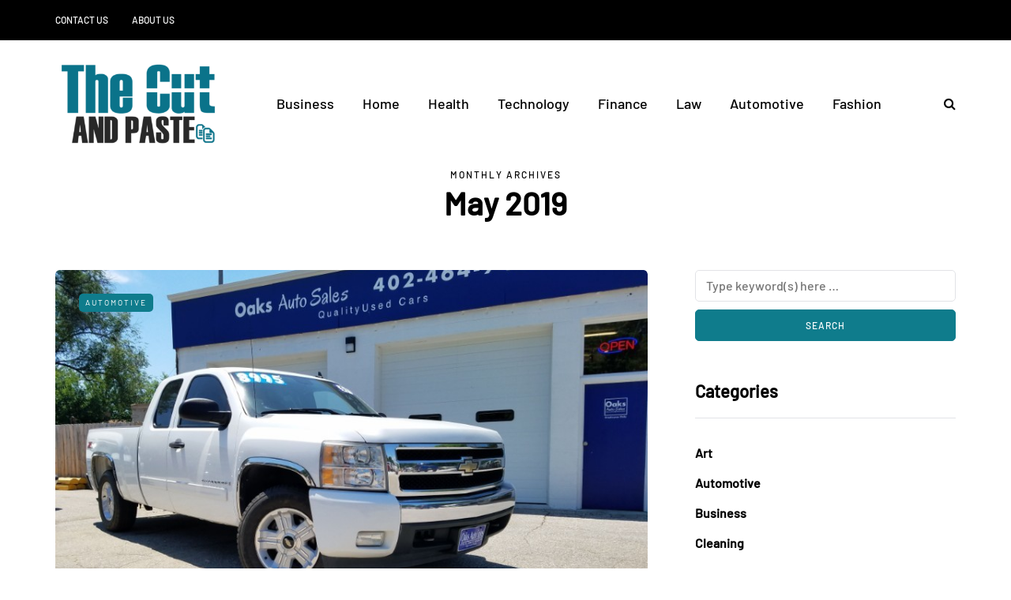

--- FILE ---
content_type: application/javascript
request_url: https://www.thecutandpaste.com/wp-content/uploads/js-cache-saxon.js?ver=1767269005.008
body_size: -18
content:
/* Cache file created at 2026-01-01 12:03:25 */    (function($){
    $(document).ready(function() {


        
    });
    })(jQuery);
     /*2026-01-01 12:03*//* JS Generator Execution Time: 9.8943710327148E-5 seconds */